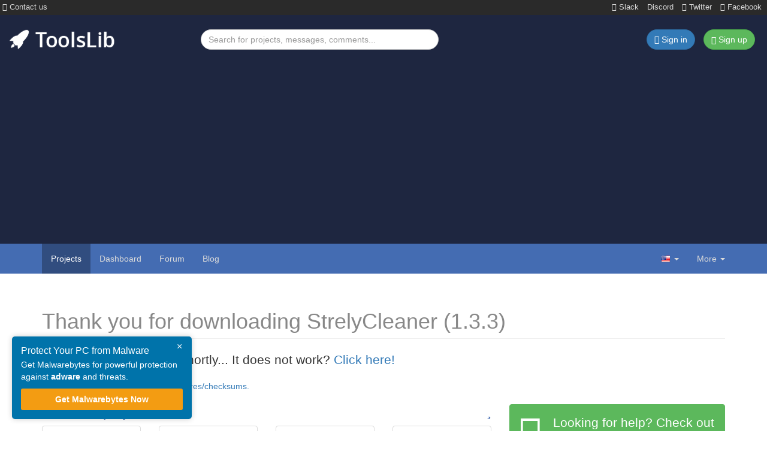

--- FILE ---
content_type: text/html; charset=UTF-8
request_url: https://toolslib.net/downloads/finish/548-strely/2316/
body_size: 7408
content:
<!DOCTYPE html>
<html lang="en-US" dir="ltr" prefix="og: http://ogp.me/ns#">
    <head>
        <meta charset="UTF-8">

        <!-- <meta name="viewport" content="width=device-width, initial-scale=1"> -->
        <!-- <meta name="description" content="It has never been easier to download and publish software. ToolsLib, the software hosting platform that gives you the power!"> -->
        <!-- <title>Thank you for downloading StrelyCleaner - ToolsLib</title> -->

        <!-- <link rel="shortcut icon" href="/assets/custom/img/favicon.png">
        <link rel="apple-touch-icon" href="/assets/custom/img/apple_touch_icon.png"> -->

        <link rel="icon" type="image/png" href="/assets/favicon/favicon-96x96.png" sizes="96x96">
        <link rel="icon" type="image/svg+xml" href="/assets/favicon/favicon.svg">
        <link rel="shortcut icon" href="/assets/favicon/favicon.ico">
        <link rel="apple-touch-icon" sizes="180x180" href="/assets/favicon/apple-touch-icon.png">
        <meta name="apple-mobile-web-app-title" content="ToolsLib">
        <link rel="manifest" href="/assets/favicon/site.webmanifest">

        <link rel="search" type="application/opensearchdescription+xml" title="ToolsLib" href="/assets/opensearch.xml">
        <!--[if lt IE 9]>
            <script src="/assets/old-vendor/html5shiv/dist/html5shiv.min.js"></script>
            <script src="/assets/old-vendor/respond/dest/respond.min.js"></script>
        <![endif]-->
        	<meta property="fb:admins" content="1180874666" />
	<meta property="fb:page_id" content="826674840785076" />
	<meta property="og:title" content="ToolsLib" />
	<meta property="og:image" content="https://toolslib.net/assets/custom/img/apple_touch_icon.png" />
<link rel="stylesheet" href="/assets/cache/5273102.css?1740148312"><link rel="alternate" href="https://toolslib.net/downloads/finish/548-strely/2316/" hreflang="x-default"><link rel="alternate" hreflang="fr" href="https://toolslib.net/downloads/finish/548-strely/2316/?ahreflang=fr"><link rel="alternate" hreflang="en" href="https://toolslib.net/downloads/finish/548-strely/2316/?ahreflang=en"><link rel="alternate" hreflang="es" href="https://toolslib.net/downloads/finish/548-strely/2316/?ahreflang=es"><link rel="alternate" hreflang="de" href="https://toolslib.net/downloads/finish/548-strely/2316/?ahreflang=de"><title>Thank you for downloading StrelyCleaner - ToolsLib</title>
<meta name="description" content="Thank you for downloading StrelyCleaner - Discover and Download other software">
<meta name="keywords" content="toolslib, download, upload, publish, developer, security, malware, software, windows, mac">
<meta name="viewport" content="width=device-width, initial-scale=1">
        <!-- Preload hero image -->
        <link rel="preload" fetchpriority="high" as="image" href="/assets/custom/img/patterns/lighter_bg.webp" type="image/png">

        <!-- Preload fonts -->
        <link rel="preload" href="/assets/custom/fonts/OpenSans-Bold-webfont.woff" as="font" type="font/woff" crossorigin="anonymous">
        <link rel="preload" href="/assets/custom/fonts/OpenSans-Light-webfont.woff" as="font" type="font/woff" crossorigin="anonymous">
        <link rel="preload" href="/assets/custom/fonts/OpenSans-Regular-webfont.woff" as="font" type="font/woff" crossorigin="anonymous">
        <link rel="preload" href="/assets/custom/fonts/OpenSans-Semibold-webfont.woff" as="font" type="font/woff" crossorigin="anonymous">
        <link rel="preload" href="/assets/old-vendor/bootstrap/dist/fonts/glyphicons-halflings-regular.woff2" as="font" type="font/woff2" crossorigin="anonymous">
        <link rel="preload" href="/assets/old-vendor/font-awesome/fonts/fontawesome-webfont.woff2?v=4.7.0" as="font" type="font/woff2" crossorigin="anonymous">

        <!-- Adsense -->
        <meta name="google-adsense-account" content="ca-pub-3185555181872133">
        <script async src="https://pagead2.googlesyndication.com/pagead/js/adsbygoogle.js?client=ca-pub-3185555181872133"
            crossorigin="anonymous"></script>

        <!-- Google tag (gtag.js) -->
        <script async src="https://www.googletagmanager.com/gtag/js?id=G-XFYRR4E3V3"></script>
        <script>
        window.dataLayer = window.dataLayer || [];
        function gtag(){dataLayer.push(arguments);}
        gtag('js', new Date());

        gtag('config', 'G-XFYRR4E3V3');
        </script>

    </head>
    <body class="preload">
        <div class="bg-dark container-fluid">
            <div class="row socials-top">
                <ul class="list-inline pull-left mb-0">
                    <li>
                        <a href="/contact/">
                            <i class="fa fa-envelope" aria-hidden="true"></i>
                            Contact us                        </a>
                    </li>
                </ul>
                <ul class="list-inline pull-right mb-0">
                    <li>
                        <a href="https://join.slack.com/t/toolslib/shared_invite/zt-h2dgy12c-fn2NQ66l3AzLY0~e0kgJeg" target="_blank">
                            <i class="fa fa-slack" aria-hidden="true"></i>
                            Slack
                        </a>
                    </li>
                    <li>
                        <a href="https://discord.gg/agnASuMJwg" target="_blank">
                            Discord
                        </a>
                    </li>
                    <!-- <li>
                        <a href="https://webchat.freenode.net/?channels=toolslib" target="_blank">
                            <i class="fa fa-commenting" aria-hidden="true"></i>
                            IRC
                        </a>
                    </li> -->
                    <li>
                        <a href="https://twitter.com/toolslib" target="_blank">
                            <i class="fa fa-twitter" aria-hidden="true"></i>
                            Twitter
                        </a>
                    </li>
                    <li>
                        <a href="https://www.facebook.com/toolslibdotnet" target="_blank">
                            <i class="fa fa-facebook" aria-hidden="true"></i>
                            Facebook
                        </a>
                    </li>
                </ul>
            </div>
        </div>
        <header class="header-top hidden-xs">
            <div class="container-fluid">
                <div class="row">
                    <div class="col-sm-12 col-md-3 col-lg-3">
                        <div class="brand">
                            <a href="/">
                                <img class="brand-img" src="/assets/custom/img/toolslib.png" alt="ToolsLib">
                            </a>
                        </div>
                    </div>
                    <div class="col-sm-7 col-md-4 col-lg-4">
                        <form action="/search/projects/" method="GET" accept-charset="UTF-8">
                            <input class="form-control" type="text" name="q" placeholder="Search for projects, messages, comments..." title="Search for projects, messages, comments...">
                        </form>
                    </div>
                    <div class="col-sm-5 col-md-5 col-lg-5">
                        <ul class="list-inline pull-right">
                                                            <li>
                                    <a href="https://dashboard.toolslib.net/sign-in?return=https://toolslib.net/downloads/finish/548-strely/2316/" class="btn btn-primary">
                                        <i class="fa fa-sign-in" aria-hidden="true"></i>
                                        <span class="hidden-xs hidden-sm">Sign in</span>
                                    </a>
                                </li>
                                <li>
                                    <a href="https://dashboard.toolslib.net/sign-up?return=https://toolslib.net/downloads/finish/548-strely/2316/" class="btn btn-success">
                                        <span class="glyphicon glyphicon-user" aria-hidden="true"></span>
                                        Sign up                                    </a>
                                </li>
                                                        </ul>
                    </div>
                </div>
            </div>
        </header>
        <nav id="navbar-top" class="navbar navbar-default navbar-static-top">
            <div class="container">
                <div class="navbar-header">
                    <button type="button" class="navbar-toggle" data-toggle="collapse" data-target="#top-navbar-collapse">
                        <span class="sr-only"></span>
                        <span class="icon-bar"></span>
                        <span class="icon-bar"></span>
                        <span class="icon-bar"></span>
                    </button>
                    <a class="navbar-brand visible-xs" href="/">ToolsLib</a>
                </div>
                <div class="collapse navbar-collapse" id="top-navbar-collapse">
                    <form class="navbar-form search-form visible-xs" action="/search/projects/" method="GET" accept-charset="UTF-8">
                        <div class="form-group">
                            <div class="input-group">
                                <input class="form-control" type="text" name="q" placeholder="Search for projects, messages, comments..." title="Search for projects, messages, comments...">
                                <span class="input-group-btn">
                                    <button class="btn btn-success" type="submit">
                                        <span class="glyphicon glyphicon-search"></span>
                                    </button>
                                </span>
                            </div>
                        </div>
                    </form>
                    <ul class="nav navbar-nav">
                        <li class="active">
                            <a href="/downloads/">
                                Projects                            </a>
                        </li>
                        <li>
                                                            <a href="https://dashboard.toolslib.net/en/sign-in">
                                    Dashboard                                </a>
                                                        </li>
                        <li>
                            <a href="https://forum.toolslib.net">Forum</a>
                        </li>
                        <li>
                            <a href="https://blog.toolslib.net">Blog</a>
                        </li>
                    </ul>
                    <span class="visible-xs-block text-center">
                                                    <a href="/user/sign-in/" class="btn navbar-btn btn-primary">
                                <i class="fa fa-sign-in" aria-hidden="true"></i>
                                Sign in                            </a>
                            <a href="https://dashboard.toolslib.net/sign-up?return=https%3A%2F%2Ftoolslib.net%2Fuser%2Fsign-in%2F" class="btn navbar-btn btn-success">
                                <span class="glyphicon glyphicon-user" aria-hidden="true"></span>
                                Sign up                            </a>
                                                </span>
                    <ul class="nav navbar-nav navbar-right">
                        <li class="dropdown">
                            <a href="#" class="dropdown-toggle" data-toggle="dropdown" aria-expanded="false">
                                <span class="flag en"></span>
                                <b class="caret"></b>
                            </a>
                            <ul class="dropdown-menu">
                                                                        <li>
                                            <a href="/lang/set/fr/?target=https%3A%2F%2Ftoolslib.net%2Fdownloads%2Ffinish%2F548-strely%2F2316%2F" hreflang="fr">
                                                <span class="flag fr"></span>
                                                Français                                            </a>
                                        </li>
                                                                                <li>
                                            <a href="/lang/set/es/?target=https%3A%2F%2Ftoolslib.net%2Fdownloads%2Ffinish%2F548-strely%2F2316%2F" hreflang="es">
                                                <span class="flag es"></span>
                                                Español                                            </a>
                                        </li>
                                                                                <li>
                                            <a href="/lang/set/de/?target=https%3A%2F%2Ftoolslib.net%2Fdownloads%2Ffinish%2F548-strely%2F2316%2F" hreflang="de">
                                                <span class="flag de"></span>
                                                Deutsch                                            </a>
                                        </li>
                                                                    </ul>
                        </li>
                        <li class="dropdown">
                            <a href="#" class="dropdown-toggle" data-toggle="dropdown">
                                More<span class="hidden-sm"></span>                                <b class="caret"></b>
                            </a>
                            <ul class="dropdown-menu">
                                <li>
                                    <a href="/pages/view/en/8-about/">
                                        <i class="fa fa-users fa-fw" aria-hidden="true"></i>
                                        About                                    </a>
                                </li>
                                <li>
                                    <a href="/contact/">
                                        <i class="fa fa-paper-plane fa-fw" aria-hidden="true"></i>
                                        Contact us                                    </a>
                                </li>
                                <li>
                                    <a href="/donate/">
                                        <i class="fa fa-gift fa-fw" aria-hidden="true"></i>
                                        Support us                                    </a>
                                </li>
                                <li>
                                    <a href="/faq/">
                                        <i class="fa fa-question-circle fa-fw" aria-hidden="true"></i>
                                        FAQ                                    </a>
                                </li>
                                                            </ul>
                        </li>
                    </ul>
                </div>
            </div>
        </nav>
<div class="container mt-20">
        <div class="row">
                <div class="col-lg-12">
            <div class="page-header">
                <h1>
                    Thank you for downloading StrelyCleaner (1.3.3)
                </h1>
            </div>
        </div>
        <div class="col-lg-12">
            <section id="starting-download">
                <p class="lead">
                    Your download will start shortly... It does not work? <a id="downloadLink" href="https://download.toolslib.net/download/file/548/2316?s=zU1Taww13HJ9jjJGCZ6LBvenYJDr96sz">Click here!</a>
                </p>
                <div class="text-muted">
                    <a href="#" data-toggle="modal" data-target="#checksumsModal">Show MD5, SHA1 and SHA256 signatures/checksums.</a>
                </div>
            </section>
        </div>
        <div class="col-lg-12">
            <div class="row">
                <!-- <div class="col-lg-4 col-md-6 col-sm-6">
                                    </div> -->

                <!-- Featured Projects -->
                <div class="col-lg-8 col-md-12">
                    <h3>
                        <i class="fa fa-star pull-right hidden-xs" aria-hidden="true"></i>
                        Featured projects                    </h3>
                    <div class="row">
                                                        <div class="col-lg-3 col-md-3 col-sm-6">
                                    <div class="panel panel-default panel-software">
                                        <div class="panel-body text-center">
                                            <div class="software-logo">
                                                <a title="AdwCleaner" href="/downloads/viewdownload/1-adwcleaner/">
                                                                                                        <img src="https://content.toolslib.net/content/img/1-logos/d956f352-36a5-59f4-81cd-f5471ede836e.png?s=fdee2033a0a5ec759654450eab084f8a" alt="adwcleaner" loading="lazy">
                                                </a>
                                            </div>
                                            <div class="text-wrap text-hyphens">
                                                <a class="software-name" title="AdwCleaner" href="/downloads/viewdownload/1-adwcleaner/">
                                                    AdwCleaner                                                </a>
                                                <div class="text-muted">
                                                    <i class="fa fa-download" aria-hidden="true"></i>
                                                    343,507,591                                                </div>
                                            </div>
                                        </div>
                                    </div>
                                </div>
                                                                <div class="col-lg-3 col-md-3 col-sm-6">
                                    <div class="panel panel-default panel-software">
                                        <div class="panel-body text-center">
                                            <div class="software-logo">
                                                <a title="GlassWire Network Security Monitor &amp; Firewall" href="/downloads/viewdownload/53-glasswire-free-firewall/">
                                                                                                        <img src="https://content.toolslib.net/content/img/1-logos/8ea0f1fa-2b56-5023-ad55-0f65f20b4327.png?s=c7914a876b02ac8b438a500df5261e55" alt="glasswire-free-firewall" loading="lazy">
                                                </a>
                                            </div>
                                            <div class="text-wrap text-hyphens">
                                                <a class="software-name" title="GlassWire Network Security Monitor &amp; Firewall" href="/downloads/viewdownload/53-glasswire-free-firewall/">
                                                    GlassWire Netwo...                                                </a>
                                                <div class="text-muted">
                                                    <i class="fa fa-download" aria-hidden="true"></i>
                                                    302,349                                                </div>
                                            </div>
                                        </div>
                                    </div>
                                </div>
                                                                <div class="col-lg-3 col-md-3 col-sm-6">
                                    <div class="panel panel-default panel-software">
                                        <div class="panel-body text-center">
                                            <div class="software-logo">
                                                <a title="KpRm" href="/downloads/viewdownload/951-kprm/">
                                                                                                        <img src="https://content.toolslib.net/content/img/1-logos/3fa2bf2b-ed8e-5fe2-98f2-b5a86a71d217.gif?s=830a6c579c71bb61ba54d7e8f5bfb736" alt="kprm" loading="lazy">
                                                </a>
                                            </div>
                                            <div class="text-wrap text-hyphens">
                                                <a class="software-name" title="KpRm" href="/downloads/viewdownload/951-kprm/">
                                                    KpRm                                                </a>
                                                <div class="text-muted">
                                                    <i class="fa fa-download" aria-hidden="true"></i>
                                                    505,569                                                </div>
                                            </div>
                                        </div>
                                    </div>
                                </div>
                                                                <div class="col-lg-3 col-md-3 col-sm-6">
                                    <div class="panel panel-default panel-software">
                                        <div class="panel-body text-center">
                                            <div class="software-logo">
                                                <a title="Malwarebytes" href="/downloads/viewdownload/309-malwarebytes/">
                                                                                                        <img src="https://content.toolslib.net/content/img/1-logos/2482fdba-d1b3-5741-8991-aaa98f7e0a3f.png?s=7eaf1330ddbd2e0bbc5ebb43b4483edb" alt="malwarebytes" loading="lazy">
                                                </a>
                                            </div>
                                            <div class="text-wrap text-hyphens">
                                                <a class="software-name" title="Malwarebytes" href="/downloads/viewdownload/309-malwarebytes/">
                                                    Malwarebytes                                                </a>
                                                <div class="text-muted">
                                                    <i class="fa fa-download" aria-hidden="true"></i>
                                                    1,314,426                                                </div>
                                            </div>
                                        </div>
                                    </div>
                                </div>
                                                                <div class="col-lg-3 col-md-3 col-sm-6">
                                    <div class="panel panel-default panel-software">
                                        <div class="panel-body text-center">
                                            <div class="software-logo">
                                                <a title="MemoryCleaner" href="/downloads/viewdownload/2112-memorycleaner/">
                                                                                                        <img src="https://content.toolslib.net/content/img/1-logos/89ae1445-4961-5a87-9d83-ce4e6ea46b25.png?s=e39e3c28668ffd600e20f6b32d68005f" alt="memorycleaner" loading="lazy">
                                                </a>
                                            </div>
                                            <div class="text-wrap text-hyphens">
                                                <a class="software-name" title="MemoryCleaner" href="/downloads/viewdownload/2112-memorycleaner/">
                                                    MemoryCleaner                                                </a>
                                                <div class="text-muted">
                                                    <i class="fa fa-download" aria-hidden="true"></i>
                                                    10,623                                                </div>
                                            </div>
                                        </div>
                                    </div>
                                </div>
                                                                <div class="col-lg-3 col-md-3 col-sm-6">
                                    <div class="panel panel-default panel-software">
                                        <div class="panel-body text-center">
                                            <div class="software-logo">
                                                <a title="SpyShelter" href="/downloads/viewdownload/2057-spyshelter/">
                                                                                                        <img src="https://content.toolslib.net/content/img/1-logos/800b8885-0975-5d30-abac-281984be1eb1.png?s=89c96fa78a66001a3eb1151d13b8ed62" alt="spyshelter" loading="lazy">
                                                </a>
                                            </div>
                                            <div class="text-wrap text-hyphens">
                                                <a class="software-name" title="SpyShelter" href="/downloads/viewdownload/2057-spyshelter/">
                                                    SpyShelter                                                </a>
                                                <div class="text-muted">
                                                    <i class="fa fa-download" aria-hidden="true"></i>
                                                    570                                                </div>
                                            </div>
                                        </div>
                                    </div>
                                </div>
                                                    </div>
                </div>

                <!-- Help and Newsletter -->
                <div class="col-lg-4 col-md-12">
                    <div class="row">
                        <div class="col-lg-12">
                            <a class="forum-help" href="https://forum.toolslib.net" target="_blank">
                                <div class="panel panel-help">
                                    <div class="panel-body">
                                        <p class="lead mb-0">
                                            <i class="fa fa-question-circle pull-left fa-3x" aria-hidden="true"></i>
                                            Looking for help? Check out our forum.                                        </p>
                                    </div>
                                </div>
                            </a>
                        </div>
                        <!-- Newsletters -->
                        <div class="col-lg-12">
                            <div class="panel panel-follow">
                                <div class="panel-body text-center">
                                    <p class="lead">Stay updated with our latest news</p>
                                    <p>Join our newsletter – we promise no spam!</p>
                                    <a href="https://blog.toolslib.net/newsletter" class="btn btn-primary btn-lg">
                                        Subscribe to our Newsletter                                    </a>
                                </div>
                            </div>
                        </div>

                    </div>
                </div>

                <div class="clearfix"></div>

                <!-- <div class="col-lg-8 col-md-7"> -->
                <div class="col-lg-12"></div>
                    <h3>
                        <i class="fa fa-download pull-right hidden-xs" aria-hidden="true"></i>
                        Most downloaded                    </h3>
                    <div class="row">
                                                        <div class="col-lg-3 col-md-4 col-sm-6">
                                    <div class="panel panel-default panel-software">
                                        <div class="panel-body text-center">
                                            <div class="software-logo">
                                                <a title="AdwCleaner" href="/downloads/viewdownload/1-adwcleaner/">
                                                                                                        <img src="https://content.toolslib.net/content/img/1-logos/d956f352-36a5-59f4-81cd-f5471ede836e.png?s=fdee2033a0a5ec759654450eab084f8a" alt="adwcleaner" loading="lazy">
                                                </a>
                                            </div>
                                            <div class="text-wrap text-hyphens">
                                                <a class="software-name" title="AdwCleaner" href="/downloads/viewdownload/1-adwcleaner/">
                                                    AdwCleaner                                                </a>
                                                <div class="text-muted">
                                                    <i class="fa fa-download" aria-hidden="true"></i>
                                                    343,507,591                                                </div>
                                            </div>
                                        </div>
                                    </div>
                                </div>
                                                                <div class="col-lg-3 col-md-4 col-sm-6">
                                    <div class="panel panel-default panel-software">
                                        <div class="panel-body text-center">
                                            <div class="software-logo">
                                                <a title="USB File Resc" href="/downloads/viewdownload/64-usb-file-resc/">
                                                                                                        <img src="https://content.toolslib.net/content/img/1-logos/c78e0ed1-fc15-5d3b-8f89-271cbaf89a92.png?s=2f794c7b22004ff81b6a0b48947c330a" alt="usb-file-resc" loading="lazy">
                                                </a>
                                            </div>
                                            <div class="text-wrap text-hyphens">
                                                <a class="software-name" title="USB File Resc" href="/downloads/viewdownload/64-usb-file-resc/">
                                                    USB File Resc                                                </a>
                                                <div class="text-muted">
                                                    <i class="fa fa-download" aria-hidden="true"></i>
                                                    2,104,294                                                </div>
                                            </div>
                                        </div>
                                    </div>
                                </div>
                                                                <div class="col-lg-3 col-md-4 col-sm-6">
                                    <div class="panel panel-default panel-software">
                                        <div class="panel-body text-center">
                                            <div class="software-logo">
                                                <a title="DelFix" href="/downloads/viewdownload/2-delfix/">
                                                                                                        <img src="https://content.toolslib.net/content/img/1-logos/0e4622aa-ee29-5978-9ef5-57f7f5d51540.png?s=700422ef8607558f523701d702639489" alt="delfix" loading="lazy">
                                                </a>
                                            </div>
                                            <div class="text-wrap text-hyphens">
                                                <a class="software-name" title="DelFix" href="/downloads/viewdownload/2-delfix/">
                                                    DelFix                                                </a>
                                                <div class="text-muted">
                                                    <i class="fa fa-download" aria-hidden="true"></i>
                                                    1,455,182                                                </div>
                                            </div>
                                        </div>
                                    </div>
                                </div>
                                                                <div class="col-lg-3 col-md-4 col-sm-6">
                                    <div class="panel panel-default panel-software">
                                        <div class="panel-body text-center">
                                            <div class="software-logo">
                                                <a title="Malwarebytes" href="/downloads/viewdownload/309-malwarebytes/">
                                                                                                        <img src="https://content.toolslib.net/content/img/1-logos/2482fdba-d1b3-5741-8991-aaa98f7e0a3f.png?s=7eaf1330ddbd2e0bbc5ebb43b4483edb" alt="malwarebytes" loading="lazy">
                                                </a>
                                            </div>
                                            <div class="text-wrap text-hyphens">
                                                <a class="software-name" title="Malwarebytes" href="/downloads/viewdownload/309-malwarebytes/">
                                                    Malwarebytes                                                </a>
                                                <div class="text-muted">
                                                    <i class="fa fa-download" aria-hidden="true"></i>
                                                    1,314,426                                                </div>
                                            </div>
                                        </div>
                                    </div>
                                </div>
                                                                <div class="col-lg-3 col-md-4 col-sm-6">
                                    <div class="panel panel-default panel-software">
                                        <div class="panel-body text-center">
                                            <div class="software-logo">
                                                <a title="WinUpdateFix" href="/downloads/viewdownload/21-winupdatefix/">
                                                                                                        <img src="https://content.toolslib.net/content/img/1-logos/f02e3331-1824-5ec3-aeab-8fb0c1e0442b.png?s=993890aceb16f6c5eacc7f4cadc5023a" alt="winupdatefix" loading="lazy">
                                                </a>
                                            </div>
                                            <div class="text-wrap text-hyphens">
                                                <a class="software-name" title="WinUpdateFix" href="/downloads/viewdownload/21-winupdatefix/">
                                                    WinUpdateFix                                                </a>
                                                <div class="text-muted">
                                                    <i class="fa fa-download" aria-hidden="true"></i>
                                                    873,461                                                </div>
                                            </div>
                                        </div>
                                    </div>
                                </div>
                                                                <div class="col-lg-3 col-md-4 col-sm-6">
                                    <div class="panel panel-default panel-software">
                                        <div class="panel-body text-center">
                                            <div class="software-logo">
                                                <a title="RKill" href="/downloads/viewdownload/111-rkill/">
                                                                                                        <img src="https://content.toolslib.net/content/img/1-logos/82e19b19-c528-5910-9017-88cc481ae7c7.png?s=04076c85b3208b0f47938eda74e640f8" alt="rkill" loading="lazy">
                                                </a>
                                            </div>
                                            <div class="text-wrap text-hyphens">
                                                <a class="software-name" title="RKill" href="/downloads/viewdownload/111-rkill/">
                                                    RKill                                                </a>
                                                <div class="text-muted">
                                                    <i class="fa fa-download" aria-hidden="true"></i>
                                                    815,898                                                </div>
                                            </div>
                                        </div>
                                    </div>
                                </div>
                                                            <div class="col-lg-3 col-md-4 col-sm-6">
                                <a href="/downloads/most-downloaded/" class="btn btn-primary btn-lg">More &raquo;</a>
                            </div>
                                                </div>
                </div>
                <!-- <div class="col-lg-4 col-md-5">
                                    </div> -->
            </div>
        </div>
    </div>
</div>
<div class="modal fade" id="checksumsModal" tabindex="-1" role="dialog" aria-labelledby="checksumsModalLabel">
    <div class="modal-dialog" role="document">
        <div class="modal-content">
            <div class="modal-header">
                <button type="button" class="close" data-dismiss="modal" aria-label="Close">
                    <span aria-hidden="true">&times;</span>
                </button>
                <h4 class="modal-title" id="checksumsModalLabel">Signatures/Checksums</h4>
            </div>
            <div class="modal-body">
                <ul class="list-unstyled">
                    <li>
                        <strong>MD5</strong>
                        &middot;
                        <code class="text-wrap">5836a057fc5c289f77bd528b22a44f2a</code>
                    </li>
                    <li>
                        <strong>SHA1</strong>
                        &middot;
                        <code class="text-wrap">8676b498c986290e7d891ff97dc36eeb43a8af6a</code>
                    </li>
                    <li>
                        <strong>SHA256</strong>
                        &middot;
                        <code class="text-wrap">fbce7fcf491bbd68a5ecbddf8ae7914f6020f16e46a6bda37489fe2c4636e43f</code>
                    </li>
                </ul>
            </div>
        </div>
    </div>
</div>
<input type="hidden" name="nextLink" value="/downloads/finish/548-strely/next">
        <div class="container">
            <hr>
            <ol class="breadcrumb"><li><a href="/">Home</a></li><li><a href="/downloads/">Downloads</a></li><li><a href="/downloads/viewcategories/21-cleaners/">Cleaners</a></li><li><a href="/downloads/viewdownload/548-strely/">StrelyCleaner</a></li><li class="active">Downloading</li></ol>        </div>
        <footer>
            <div id="footer">
                <div class="container">
                    <div class="row">
                        <div class="col-md-3 col-sm-5">
                            <h4>Recently updated</h4>
                                                            <ul class="list-unstyled">
                                                                            <li>
                                            <a href="/downloads/viewdownload/2133-privwindoze/">PrivWindoze</a>
                                            &ndash;
                                            5&period;8&period;9                                            &ndash;
                                            18 Jan                                        </li>
                                                                                <li>
                                            <a href="/downloads/viewdownload/2123-does-not-belong/">DoesNotBelong</a>
                                            &ndash;
                                            10&period;2&period;7                                            &ndash;
                                            18 Jan                                        </li>
                                                                                <li>
                                            <a href="/downloads/viewdownload/2170-easy-youtube-player/">Easy Youtube Pl&period;&period;&period;</a>
                                            &ndash;
                                            3&period;3&period;4&period;0                                            &ndash;
                                            14 Jan                                        </li>
                                                                                <li>
                                            <a href="/downloads/viewdownload/174-rosariosis/">RosarioSIS Stud&period;&period;&period;</a>
                                            &ndash;
                                            12&period;7&period;1                                            &ndash;
                                            06 Jan                                        </li>
                                                                                <li>
                                            <a href="/downloads/viewdownload/440-hekasoft-backup-restore/">Hekasoft Backup&period;&period;&period;</a>
                                            &ndash;
                                            1&period;0&period;0                                            &ndash;
                                            30 Dec                                        </li>
                                                                                <li>
                                            <a href="/downloads/viewdownload/83-unhackme/">UnHackMe</a>
                                            &ndash;
                                            17&period;90&period;2025&period;1224                                            &ndash;
                                            24 Dec                                        </li>
                                                                            <li>
                                        <a href="/downloads/recently-updated/">View more &raquo;</a>
                                    </li>
                                </ul>
                                                        </div>
                        <div class="col-md-2 col-md-offset-0 col-sm-5 col-sm-offset-2">
                            <h4>Explore</h4>
                            <ul class="list-unstyled">
                                <li>
                                    <a href="/pages/view/en/8-about/">About</a>
                                </li>
                                <li>
                                    <a href="/contact/">Contact us</a>
                                </li>
                                <li>
                                    <a href="/donate/">Support us</a>
                                </li>
                                <li>
                                    <a href="https://status.toolslib.net/" target="_blank" rel="noreferrer noopener">Status</a>
                                </li>
                                <li>
                                    <a href="/faq/">FAQ</a>
                                </li>
                                <li>
                                    <a href="/terms/">Terms of Use</a>
                                </li>
                                <li>
                                    <a href="https://toolslib.net/privacy/">Privacy Policy</a>
                                </li>
                            </ul>
                        </div>
                        <div class="clearfix visible-sm-block"></div>
                        <div class="col-md-4 col-sm-7">
                            <h4>Latest tweets</h4>
                            <p>There is nothing interesting yet...</p>                        </div>
                        <div class="col-md-3 col-sm-4">
                            <h4>ToolsLib Corp.</h4>
                            <ul class="list-unstyled">
                                <li>
                                    <a href="https://up2sha.re" title="Up2Share: up2sha.re is a secure file hosting service provided by ToolsLib">
                                        Up2Share
                                    </a>
                                </li>
                                <li>
                                    <a href="https://convertanything.online" title="ConvertAnything: convertanything.online is an online tool that helps you convert time, text, generate secury passwords, and more">
                                        ConvertAnything
                                    </a>
                                </li>
                                <li>
                                    <a href="https://wowclassicui.com" title="WCUI is a user interface and guides website for World of Warcraft Classic maintained by ToolsLib">
                                        WoWClassicUI (WCUI)
                                    </a>
                                </li>
                                <li>
                                    <a href="/blog/">
                                        Old Blog
                                    </a>
                                </li>
                                <li>
                                    <a href="/forum/">
                                        Old Forum
                                    </a>
                                </li>
                            </ul>

                            <!-- <h4>Keep in touch</h4>
                            <ul class="list-inline social-links">
                                <li>
                                    <a href="https://www.facebook.com/toolslibdotnet" target="_blank" title="Facebook" rel="noreferrer noopener">
                                        <img src="/assets/custom/img/social/48/facebook.png" alt="facebook" loading="lazy">
                                    </a>
                                </li>
                                <li>
                                    <a href="https://twitter.com/ToolsLib" target="_blank" title="Twitter @ToolsLib" rel="noreferrer noopener">
                                        <img src="/assets/custom/img/social/48/twitter.png" alt="twitter" loading="lazy">
                                    </a>
                                </li>
                                <li>
                                    <a href="/contact/">
                                        <img src="/assets/custom/img/social/48/contact.png" alt="contact" loading="lazy">
                                    </a>
                                </li>
                            </ul> -->
                        </div>
                    </div>
                </div>
            </div>
            <div id="copyright">
                <div class="container">
                    <span class="pull-left">&copy; <a href="/">ToolsLib</a></span>
                    <span class="pull-right">
                        <a href="#top">
                            <span class="glyphicon glyphicon-chevron-up"></span>
                        </a>
                    </span>
                </div>
            </div>
        </footer>
        <script>
    // Global variables
    var globalData = {};
    globalData.language = 'en';
    globalData.root = 'https://toolslib.net';
    // Locales
    globalData.locales = {
        CLOSE: "Close",
        WARNING_SESSION_TIMEOUT: "<strong>Warning, your session will expire soon!</strong> You should quickly send your reply.",
        CONFIRM_ACTION_MSG: "Are you sure you want to do that?",
        CHOOSE_CATEGORY: "Choose a category"
    };
</script>
<script src="/assets/cache/0edb950.js?1737127254" defer></script><link rel="stylesheet" href="/assets/cache/df499a3.css?1730644845"><div class="sticky-cta" id="cta-box" onclick="redirectToAffiliate()">
    <button class="close-cta" onclick="event.stopPropagation(); dismissCta();">&times;</button>
    <h4>Protect Your PC from Malware</h4>
    <p>Get Malwarebytes for powerful protection against <strong>adware</strong> and threats.</p>
    <a href="https://urls.up2sha.re/d7zayu0" target="_blank">Get Malwarebytes Now</a>
</div>

<script>
    function setCookie(name, value, days) {
        let date = new Date();
        date.setTime(date.getTime() + (days * 24 * 60 * 60 * 1000));
        document.cookie = name + "=" + value + "; expires=" + date.toUTCString() + "; path=/";
    }

    function getCookie(name) {
        let match = document.cookie.match(new RegExp('(^| )' + name + '=([^;]+)'));
        return match ? match[2] : "";
    }

    function dismissCta() {
        let dismissCount = parseInt(getCookie("cta_dismiss_count")) || 0;
        dismissCount++;
        setCookie("cta_dismiss_count", dismissCount, 7);
        if (dismissCount >= 3) {
            setCookie("cta_hidden", "true", 7);
        }
        document.getElementById('cta-box').style.display = 'none';
    }

    function redirectToAffiliate() {
        window.open("https://urls.up2sha.re/d7zayu0", "_blank");
    }

    window.onload = function() {
        if (getCookie("cta_hidden") !== "true") {
            document.getElementById('cta-box').style.display = 'block';
        } else {
            document.getElementById('cta-box').style.display = 'none';
        }
    };
</script>
<!-- Clarity -->
<script>
    (function(c,l,a,r,i,t,y){
        c[a]=c[a]||function(){(c[a].q=c[a].q||[]).push(arguments)};
        t=l.createElement(r);t.async=1;t.src="https://www.clarity.ms/tag/"+i;
        y=l.getElementsByTagName(r)[0];y.parentNode.insertBefore(t,y);
    })(window, document, "clarity", "script", "qcrqxp3z32");
</script>
    <script defer src="https://static.cloudflareinsights.com/beacon.min.js/vcd15cbe7772f49c399c6a5babf22c1241717689176015" integrity="sha512-ZpsOmlRQV6y907TI0dKBHq9Md29nnaEIPlkf84rnaERnq6zvWvPUqr2ft8M1aS28oN72PdrCzSjY4U6VaAw1EQ==" data-cf-beacon='{"version":"2024.11.0","token":"e8cdcabe7fbb420cb49754cc3710825e","r":1,"server_timing":{"name":{"cfCacheStatus":true,"cfEdge":true,"cfExtPri":true,"cfL4":true,"cfOrigin":true,"cfSpeedBrain":true},"location_startswith":null}}' crossorigin="anonymous"></script>
</body>
</html>


--- FILE ---
content_type: text/html; charset=utf-8
request_url: https://www.google.com/recaptcha/api2/aframe
body_size: 267
content:
<!DOCTYPE HTML><html><head><meta http-equiv="content-type" content="text/html; charset=UTF-8"></head><body><script nonce="GP-5mdKbv_qZuod1SiUK9A">/** Anti-fraud and anti-abuse applications only. See google.com/recaptcha */ try{var clients={'sodar':'https://pagead2.googlesyndication.com/pagead/sodar?'};window.addEventListener("message",function(a){try{if(a.source===window.parent){var b=JSON.parse(a.data);var c=clients[b['id']];if(c){var d=document.createElement('img');d.src=c+b['params']+'&rc='+(localStorage.getItem("rc::a")?sessionStorage.getItem("rc::b"):"");window.document.body.appendChild(d);sessionStorage.setItem("rc::e",parseInt(sessionStorage.getItem("rc::e")||0)+1);localStorage.setItem("rc::h",'1768788046776');}}}catch(b){}});window.parent.postMessage("_grecaptcha_ready", "*");}catch(b){}</script></body></html>